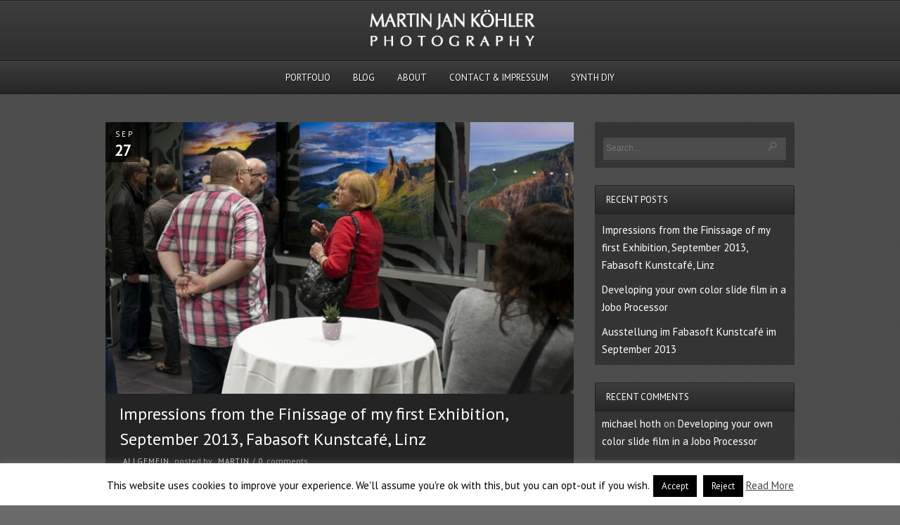

--- FILE ---
content_type: text/html; charset=UTF-8
request_url: http://www.martinjankoehler.com/impressions-finissage-sept-2013/
body_size: 15704
content:
<!DOCTYPE html PUBLIC "-//W3C//DTD XHTML 1.0 Strict//EN" "http://www.w3.org/TR/xhtml1/DTD/xhtml1-strict.dtd">
<html xmlns="http://www.w3.org/1999/xhtml" lang="en-GB">
<head>
	
<meta http-equiv="Content-Type"
	content="text/html; charset=UTF-8" />
<title>
Impressions from the Finissage of my first Exhibition, September 2013, Fabasoft Kunstcafé, Linz - Martin Jan Köhler PhotographyMartin Jan Köhler Photography</title>

<!-- Description meta-->
<meta name="description" content="" />


	<!-- Mobile Devices Viewport Resset-->
	<meta name="viewport" content="width=device-width, initial-scale=0.9, maximum-scale=1">
	<meta name="apple-mobile-web-app-capable" content="yes">


<meta property="og:image" content="https://www.martinjankoehler.com/wp-content/uploads/2013/12/20130927-Finisage-070-800px.jpg"/><meta property="og:title" content="Impressions from the Finissage of my first Exhibition, September 2013, Fabasoft Kunstcafé, Linz"/><meta property="og:url" content="https://www.martinjankoehler.com/impressions-finissage-sept-2013/"/>
<link rel="alternate" type="application/rss+xml" title="Martin Jan Köhler Photography RSS" href="https://www.martinjankoehler.com/feed/" />
<link rel="pingback" href="http://www.martinjankoehler.com/xmlrpc.php" />
<link rel="stylesheet" href="http://www.martinjankoehler.com/wp-content/themes/photolux/css/prettyPhoto.css" type="text/css" media="screen" charset="utf-8" />
<link rel="stylesheet" href="http://www.martinjankoehler.com/wp-content/themes/photolux/css/nivo-slider.css" type="text/css" media="screen" charset="utf-8" />

<!--Google fonts-->
<link href='http://fonts.googleapis.com/css?family=PT+Sans' rel='stylesheet' type='text/css' />
<link href='http://fonts.googleapis.com/css?family=Scada' rel='stylesheet' type='text/css' />
<link href='http://fonts.googleapis.com/css?family=Roboto' rel='stylesheet' type='text/css' />

<link rel="stylesheet" href="http://www.martinjankoehler.com/wp-content/themes/photolux/style.css" type="text/css" media="screen" />
<!-- Custom Theme CSS -->
<style type="text/css">#logo-container a img{max-width:450px;}h1,h2,h3,h4,h5,h6,.accordion-description a,#content-container .wp-pagenavi,#portfolio-categories ul li.selected,.table-title td,.table-description strong,table th,.tabs a{font-family:"PT Sans", "PT Sans Narrow", "Arial Narrow", Verdana, Geneva, sans-serif;}body, .content-box .post-info{font-family: "PT Sans", "PT Sans Narrow", "Arial Narrow", Verdana, Geneva, sans-serif;}body.home #slider-navigation-container {
   display: none;
   visibility: hidden;
}
</style><link rel="shortcut icon" type="image/x-icon" href="" />

<link rel="stylesheet" href="http://www.martinjankoehler.com/wp-content/themes/photolux/css/responsive.css" type="text/css" media="screen" charset="utf-8" />
<meta name='robots' content='index, follow, max-image-preview:large, max-snippet:-1, max-video-preview:-1' />

	<!-- This site is optimized with the Yoast SEO plugin v26.8 - https://yoast.com/product/yoast-seo-wordpress/ -->
	<link rel="canonical" href="https://www.martinjankoehler.com/impressions-finissage-sept-2013/" />
	<meta property="og:locale" content="en_GB" />
	<meta property="og:type" content="article" />
	<meta property="og:title" content="Impressions from the Finissage of my first Exhibition, September 2013, Fabasoft Kunstcafé, Linz - Martin Jan Köhler Photography" />
	<meta property="og:description" content="In my first exhibition in September 2013, I&#8217;ve presented 12 of my personal Portfolio favorites in the wonderful ambiance of the Fabasoft Kunstcafé in Linz. Thanks to the press coverage, all of the dates were well visited and I had the chance to talk to many unexpected guests and give them a tour through the exhibition. The Finissage at [&hellip;]" />
	<meta property="og:url" content="https://www.martinjankoehler.com/impressions-finissage-sept-2013/" />
	<meta property="og:site_name" content="Martin Jan Köhler Photography" />
	<meta property="article:published_time" content="2013-09-27T15:07:59+00:00" />
	<meta property="article:modified_time" content="2013-12-29T15:10:40+00:00" />
	<meta property="og:image" content="https://www.martinjankoehler.com/wp-content/uploads/2013/12/20130927-Finisage-070-800px.jpg" />
	<meta property="og:image:width" content="800" />
	<meta property="og:image:height" content="618" />
	<meta property="og:image:type" content="image/jpeg" />
	<meta name="author" content="martin" />
	<meta name="twitter:label1" content="Written by" />
	<meta name="twitter:data1" content="martin" />
	<meta name="twitter:label2" content="Estimated reading time" />
	<meta name="twitter:data2" content="1 minute" />
	<script type="application/ld+json" class="yoast-schema-graph">{"@context":"https://schema.org","@graph":[{"@type":"Article","@id":"https://www.martinjankoehler.com/impressions-finissage-sept-2013/#article","isPartOf":{"@id":"https://www.martinjankoehler.com/impressions-finissage-sept-2013/"},"author":{"name":"martin","@id":"https://www.martinjankoehler.com/#/schema/person/74b7533718d37b18cd155224f2fe925a"},"headline":"Impressions from the Finissage of my first Exhibition, September 2013, Fabasoft Kunstcafé, Linz","datePublished":"2013-09-27T15:07:59+00:00","dateModified":"2013-12-29T15:10:40+00:00","mainEntityOfPage":{"@id":"https://www.martinjankoehler.com/impressions-finissage-sept-2013/"},"wordCount":193,"commentCount":0,"image":{"@id":"https://www.martinjankoehler.com/impressions-finissage-sept-2013/#primaryimage"},"thumbnailUrl":"https://www.martinjankoehler.com/wp-content/uploads/2013/12/20130927-Finisage-070-800px.jpg","articleSection":["Allgemein"],"inLanguage":"en-GB","potentialAction":[{"@type":"CommentAction","name":"Comment","target":["https://www.martinjankoehler.com/impressions-finissage-sept-2013/#respond"]}]},{"@type":"WebPage","@id":"https://www.martinjankoehler.com/impressions-finissage-sept-2013/","url":"https://www.martinjankoehler.com/impressions-finissage-sept-2013/","name":"Impressions from the Finissage of my first Exhibition, September 2013, Fabasoft Kunstcafé, Linz - Martin Jan Köhler Photography","isPartOf":{"@id":"https://www.martinjankoehler.com/#website"},"primaryImageOfPage":{"@id":"https://www.martinjankoehler.com/impressions-finissage-sept-2013/#primaryimage"},"image":{"@id":"https://www.martinjankoehler.com/impressions-finissage-sept-2013/#primaryimage"},"thumbnailUrl":"https://www.martinjankoehler.com/wp-content/uploads/2013/12/20130927-Finisage-070-800px.jpg","datePublished":"2013-09-27T15:07:59+00:00","dateModified":"2013-12-29T15:10:40+00:00","author":{"@id":"https://www.martinjankoehler.com/#/schema/person/74b7533718d37b18cd155224f2fe925a"},"breadcrumb":{"@id":"https://www.martinjankoehler.com/impressions-finissage-sept-2013/#breadcrumb"},"inLanguage":"en-GB","potentialAction":[{"@type":"ReadAction","target":["https://www.martinjankoehler.com/impressions-finissage-sept-2013/"]}]},{"@type":"ImageObject","inLanguage":"en-GB","@id":"https://www.martinjankoehler.com/impressions-finissage-sept-2013/#primaryimage","url":"https://www.martinjankoehler.com/wp-content/uploads/2013/12/20130927-Finisage-070-800px.jpg","contentUrl":"https://www.martinjankoehler.com/wp-content/uploads/2013/12/20130927-Finisage-070-800px.jpg","width":800,"height":618,"caption":"Walking visitors through the exhibition"},{"@type":"BreadcrumbList","@id":"https://www.martinjankoehler.com/impressions-finissage-sept-2013/#breadcrumb","itemListElement":[{"@type":"ListItem","position":1,"name":"Home","item":"https://www.martinjankoehler.com/"},{"@type":"ListItem","position":2,"name":"Blog","item":"https://www.martinjankoehler.com/blog/"},{"@type":"ListItem","position":3,"name":"Impressions from the Finissage of my first Exhibition, September 2013, Fabasoft Kunstcafé, Linz"}]},{"@type":"WebSite","@id":"https://www.martinjankoehler.com/#website","url":"https://www.martinjankoehler.com/","name":"Martin Jan Köhler Photography","description":"","potentialAction":[{"@type":"SearchAction","target":{"@type":"EntryPoint","urlTemplate":"https://www.martinjankoehler.com/?s={search_term_string}"},"query-input":{"@type":"PropertyValueSpecification","valueRequired":true,"valueName":"search_term_string"}}],"inLanguage":"en-GB"},{"@type":"Person","@id":"https://www.martinjankoehler.com/#/schema/person/74b7533718d37b18cd155224f2fe925a","name":"martin","image":{"@type":"ImageObject","inLanguage":"en-GB","@id":"https://www.martinjankoehler.com/#/schema/person/image/","url":"https://secure.gravatar.com/avatar/d5558695edab5388cbc37436808afe2dde8d47bb384376ce7ae6ae7e9f96e8fd?s=96&d=mm&r=g","contentUrl":"https://secure.gravatar.com/avatar/d5558695edab5388cbc37436808afe2dde8d47bb384376ce7ae6ae7e9f96e8fd?s=96&d=mm&r=g","caption":"martin"},"url":"https://www.martinjankoehler.com/author/martin/"}]}</script>
	<!-- / Yoast SEO plugin. -->


<link rel='dns-prefetch' href='//www.martinjankoehler.com' />
<link rel="alternate" type="application/rss+xml" title="Martin Jan Köhler Photography &raquo; Feed" href="https://www.martinjankoehler.com/feed/" />
<link rel="alternate" type="application/rss+xml" title="Martin Jan Köhler Photography &raquo; Comments Feed" href="https://www.martinjankoehler.com/comments/feed/" />
<link rel="alternate" type="application/rss+xml" title="Martin Jan Köhler Photography &raquo; Impressions from the Finissage of my first Exhibition, September 2013, Fabasoft Kunstcafé, Linz Comments Feed" href="https://www.martinjankoehler.com/impressions-finissage-sept-2013/feed/" />
<link rel="alternate" title="oEmbed (JSON)" type="application/json+oembed" href="https://www.martinjankoehler.com/wp-json/oembed/1.0/embed?url=https%3A%2F%2Fwww.martinjankoehler.com%2Fimpressions-finissage-sept-2013%2F" />
<link rel="alternate" title="oEmbed (XML)" type="text/xml+oembed" href="https://www.martinjankoehler.com/wp-json/oembed/1.0/embed?url=https%3A%2F%2Fwww.martinjankoehler.com%2Fimpressions-finissage-sept-2013%2F&#038;format=xml" />
<style id='wp-img-auto-sizes-contain-inline-css' type='text/css'>
img:is([sizes=auto i],[sizes^="auto," i]){contain-intrinsic-size:3000px 1500px}
/*# sourceURL=wp-img-auto-sizes-contain-inline-css */
</style>
<style id='wp-emoji-styles-inline-css' type='text/css'>

	img.wp-smiley, img.emoji {
		display: inline !important;
		border: none !important;
		box-shadow: none !important;
		height: 1em !important;
		width: 1em !important;
		margin: 0 0.07em !important;
		vertical-align: -0.1em !important;
		background: none !important;
		padding: 0 !important;
	}
/*# sourceURL=wp-emoji-styles-inline-css */
</style>
<style id='wp-block-library-inline-css' type='text/css'>
:root{--wp-block-synced-color:#7a00df;--wp-block-synced-color--rgb:122,0,223;--wp-bound-block-color:var(--wp-block-synced-color);--wp-editor-canvas-background:#ddd;--wp-admin-theme-color:#007cba;--wp-admin-theme-color--rgb:0,124,186;--wp-admin-theme-color-darker-10:#006ba1;--wp-admin-theme-color-darker-10--rgb:0,107,160.5;--wp-admin-theme-color-darker-20:#005a87;--wp-admin-theme-color-darker-20--rgb:0,90,135;--wp-admin-border-width-focus:2px}@media (min-resolution:192dpi){:root{--wp-admin-border-width-focus:1.5px}}.wp-element-button{cursor:pointer}:root .has-very-light-gray-background-color{background-color:#eee}:root .has-very-dark-gray-background-color{background-color:#313131}:root .has-very-light-gray-color{color:#eee}:root .has-very-dark-gray-color{color:#313131}:root .has-vivid-green-cyan-to-vivid-cyan-blue-gradient-background{background:linear-gradient(135deg,#00d084,#0693e3)}:root .has-purple-crush-gradient-background{background:linear-gradient(135deg,#34e2e4,#4721fb 50%,#ab1dfe)}:root .has-hazy-dawn-gradient-background{background:linear-gradient(135deg,#faaca8,#dad0ec)}:root .has-subdued-olive-gradient-background{background:linear-gradient(135deg,#fafae1,#67a671)}:root .has-atomic-cream-gradient-background{background:linear-gradient(135deg,#fdd79a,#004a59)}:root .has-nightshade-gradient-background{background:linear-gradient(135deg,#330968,#31cdcf)}:root .has-midnight-gradient-background{background:linear-gradient(135deg,#020381,#2874fc)}:root{--wp--preset--font-size--normal:16px;--wp--preset--font-size--huge:42px}.has-regular-font-size{font-size:1em}.has-larger-font-size{font-size:2.625em}.has-normal-font-size{font-size:var(--wp--preset--font-size--normal)}.has-huge-font-size{font-size:var(--wp--preset--font-size--huge)}.has-text-align-center{text-align:center}.has-text-align-left{text-align:left}.has-text-align-right{text-align:right}.has-fit-text{white-space:nowrap!important}#end-resizable-editor-section{display:none}.aligncenter{clear:both}.items-justified-left{justify-content:flex-start}.items-justified-center{justify-content:center}.items-justified-right{justify-content:flex-end}.items-justified-space-between{justify-content:space-between}.screen-reader-text{border:0;clip-path:inset(50%);height:1px;margin:-1px;overflow:hidden;padding:0;position:absolute;width:1px;word-wrap:normal!important}.screen-reader-text:focus{background-color:#ddd;clip-path:none;color:#444;display:block;font-size:1em;height:auto;left:5px;line-height:normal;padding:15px 23px 14px;text-decoration:none;top:5px;width:auto;z-index:100000}html :where(.has-border-color){border-style:solid}html :where([style*=border-top-color]){border-top-style:solid}html :where([style*=border-right-color]){border-right-style:solid}html :where([style*=border-bottom-color]){border-bottom-style:solid}html :where([style*=border-left-color]){border-left-style:solid}html :where([style*=border-width]){border-style:solid}html :where([style*=border-top-width]){border-top-style:solid}html :where([style*=border-right-width]){border-right-style:solid}html :where([style*=border-bottom-width]){border-bottom-style:solid}html :where([style*=border-left-width]){border-left-style:solid}html :where(img[class*=wp-image-]){height:auto;max-width:100%}:where(figure){margin:0 0 1em}html :where(.is-position-sticky){--wp-admin--admin-bar--position-offset:var(--wp-admin--admin-bar--height,0px)}@media screen and (max-width:600px){html :where(.is-position-sticky){--wp-admin--admin-bar--position-offset:0px}}

/*# sourceURL=wp-block-library-inline-css */
</style><style id='global-styles-inline-css' type='text/css'>
:root{--wp--preset--aspect-ratio--square: 1;--wp--preset--aspect-ratio--4-3: 4/3;--wp--preset--aspect-ratio--3-4: 3/4;--wp--preset--aspect-ratio--3-2: 3/2;--wp--preset--aspect-ratio--2-3: 2/3;--wp--preset--aspect-ratio--16-9: 16/9;--wp--preset--aspect-ratio--9-16: 9/16;--wp--preset--color--black: #000000;--wp--preset--color--cyan-bluish-gray: #abb8c3;--wp--preset--color--white: #ffffff;--wp--preset--color--pale-pink: #f78da7;--wp--preset--color--vivid-red: #cf2e2e;--wp--preset--color--luminous-vivid-orange: #ff6900;--wp--preset--color--luminous-vivid-amber: #fcb900;--wp--preset--color--light-green-cyan: #7bdcb5;--wp--preset--color--vivid-green-cyan: #00d084;--wp--preset--color--pale-cyan-blue: #8ed1fc;--wp--preset--color--vivid-cyan-blue: #0693e3;--wp--preset--color--vivid-purple: #9b51e0;--wp--preset--gradient--vivid-cyan-blue-to-vivid-purple: linear-gradient(135deg,rgb(6,147,227) 0%,rgb(155,81,224) 100%);--wp--preset--gradient--light-green-cyan-to-vivid-green-cyan: linear-gradient(135deg,rgb(122,220,180) 0%,rgb(0,208,130) 100%);--wp--preset--gradient--luminous-vivid-amber-to-luminous-vivid-orange: linear-gradient(135deg,rgb(252,185,0) 0%,rgb(255,105,0) 100%);--wp--preset--gradient--luminous-vivid-orange-to-vivid-red: linear-gradient(135deg,rgb(255,105,0) 0%,rgb(207,46,46) 100%);--wp--preset--gradient--very-light-gray-to-cyan-bluish-gray: linear-gradient(135deg,rgb(238,238,238) 0%,rgb(169,184,195) 100%);--wp--preset--gradient--cool-to-warm-spectrum: linear-gradient(135deg,rgb(74,234,220) 0%,rgb(151,120,209) 20%,rgb(207,42,186) 40%,rgb(238,44,130) 60%,rgb(251,105,98) 80%,rgb(254,248,76) 100%);--wp--preset--gradient--blush-light-purple: linear-gradient(135deg,rgb(255,206,236) 0%,rgb(152,150,240) 100%);--wp--preset--gradient--blush-bordeaux: linear-gradient(135deg,rgb(254,205,165) 0%,rgb(254,45,45) 50%,rgb(107,0,62) 100%);--wp--preset--gradient--luminous-dusk: linear-gradient(135deg,rgb(255,203,112) 0%,rgb(199,81,192) 50%,rgb(65,88,208) 100%);--wp--preset--gradient--pale-ocean: linear-gradient(135deg,rgb(255,245,203) 0%,rgb(182,227,212) 50%,rgb(51,167,181) 100%);--wp--preset--gradient--electric-grass: linear-gradient(135deg,rgb(202,248,128) 0%,rgb(113,206,126) 100%);--wp--preset--gradient--midnight: linear-gradient(135deg,rgb(2,3,129) 0%,rgb(40,116,252) 100%);--wp--preset--font-size--small: 13px;--wp--preset--font-size--medium: 20px;--wp--preset--font-size--large: 36px;--wp--preset--font-size--x-large: 42px;--wp--preset--spacing--20: 0.44rem;--wp--preset--spacing--30: 0.67rem;--wp--preset--spacing--40: 1rem;--wp--preset--spacing--50: 1.5rem;--wp--preset--spacing--60: 2.25rem;--wp--preset--spacing--70: 3.38rem;--wp--preset--spacing--80: 5.06rem;--wp--preset--shadow--natural: 6px 6px 9px rgba(0, 0, 0, 0.2);--wp--preset--shadow--deep: 12px 12px 50px rgba(0, 0, 0, 0.4);--wp--preset--shadow--sharp: 6px 6px 0px rgba(0, 0, 0, 0.2);--wp--preset--shadow--outlined: 6px 6px 0px -3px rgb(255, 255, 255), 6px 6px rgb(0, 0, 0);--wp--preset--shadow--crisp: 6px 6px 0px rgb(0, 0, 0);}:where(.is-layout-flex){gap: 0.5em;}:where(.is-layout-grid){gap: 0.5em;}body .is-layout-flex{display: flex;}.is-layout-flex{flex-wrap: wrap;align-items: center;}.is-layout-flex > :is(*, div){margin: 0;}body .is-layout-grid{display: grid;}.is-layout-grid > :is(*, div){margin: 0;}:where(.wp-block-columns.is-layout-flex){gap: 2em;}:where(.wp-block-columns.is-layout-grid){gap: 2em;}:where(.wp-block-post-template.is-layout-flex){gap: 1.25em;}:where(.wp-block-post-template.is-layout-grid){gap: 1.25em;}.has-black-color{color: var(--wp--preset--color--black) !important;}.has-cyan-bluish-gray-color{color: var(--wp--preset--color--cyan-bluish-gray) !important;}.has-white-color{color: var(--wp--preset--color--white) !important;}.has-pale-pink-color{color: var(--wp--preset--color--pale-pink) !important;}.has-vivid-red-color{color: var(--wp--preset--color--vivid-red) !important;}.has-luminous-vivid-orange-color{color: var(--wp--preset--color--luminous-vivid-orange) !important;}.has-luminous-vivid-amber-color{color: var(--wp--preset--color--luminous-vivid-amber) !important;}.has-light-green-cyan-color{color: var(--wp--preset--color--light-green-cyan) !important;}.has-vivid-green-cyan-color{color: var(--wp--preset--color--vivid-green-cyan) !important;}.has-pale-cyan-blue-color{color: var(--wp--preset--color--pale-cyan-blue) !important;}.has-vivid-cyan-blue-color{color: var(--wp--preset--color--vivid-cyan-blue) !important;}.has-vivid-purple-color{color: var(--wp--preset--color--vivid-purple) !important;}.has-black-background-color{background-color: var(--wp--preset--color--black) !important;}.has-cyan-bluish-gray-background-color{background-color: var(--wp--preset--color--cyan-bluish-gray) !important;}.has-white-background-color{background-color: var(--wp--preset--color--white) !important;}.has-pale-pink-background-color{background-color: var(--wp--preset--color--pale-pink) !important;}.has-vivid-red-background-color{background-color: var(--wp--preset--color--vivid-red) !important;}.has-luminous-vivid-orange-background-color{background-color: var(--wp--preset--color--luminous-vivid-orange) !important;}.has-luminous-vivid-amber-background-color{background-color: var(--wp--preset--color--luminous-vivid-amber) !important;}.has-light-green-cyan-background-color{background-color: var(--wp--preset--color--light-green-cyan) !important;}.has-vivid-green-cyan-background-color{background-color: var(--wp--preset--color--vivid-green-cyan) !important;}.has-pale-cyan-blue-background-color{background-color: var(--wp--preset--color--pale-cyan-blue) !important;}.has-vivid-cyan-blue-background-color{background-color: var(--wp--preset--color--vivid-cyan-blue) !important;}.has-vivid-purple-background-color{background-color: var(--wp--preset--color--vivid-purple) !important;}.has-black-border-color{border-color: var(--wp--preset--color--black) !important;}.has-cyan-bluish-gray-border-color{border-color: var(--wp--preset--color--cyan-bluish-gray) !important;}.has-white-border-color{border-color: var(--wp--preset--color--white) !important;}.has-pale-pink-border-color{border-color: var(--wp--preset--color--pale-pink) !important;}.has-vivid-red-border-color{border-color: var(--wp--preset--color--vivid-red) !important;}.has-luminous-vivid-orange-border-color{border-color: var(--wp--preset--color--luminous-vivid-orange) !important;}.has-luminous-vivid-amber-border-color{border-color: var(--wp--preset--color--luminous-vivid-amber) !important;}.has-light-green-cyan-border-color{border-color: var(--wp--preset--color--light-green-cyan) !important;}.has-vivid-green-cyan-border-color{border-color: var(--wp--preset--color--vivid-green-cyan) !important;}.has-pale-cyan-blue-border-color{border-color: var(--wp--preset--color--pale-cyan-blue) !important;}.has-vivid-cyan-blue-border-color{border-color: var(--wp--preset--color--vivid-cyan-blue) !important;}.has-vivid-purple-border-color{border-color: var(--wp--preset--color--vivid-purple) !important;}.has-vivid-cyan-blue-to-vivid-purple-gradient-background{background: var(--wp--preset--gradient--vivid-cyan-blue-to-vivid-purple) !important;}.has-light-green-cyan-to-vivid-green-cyan-gradient-background{background: var(--wp--preset--gradient--light-green-cyan-to-vivid-green-cyan) !important;}.has-luminous-vivid-amber-to-luminous-vivid-orange-gradient-background{background: var(--wp--preset--gradient--luminous-vivid-amber-to-luminous-vivid-orange) !important;}.has-luminous-vivid-orange-to-vivid-red-gradient-background{background: var(--wp--preset--gradient--luminous-vivid-orange-to-vivid-red) !important;}.has-very-light-gray-to-cyan-bluish-gray-gradient-background{background: var(--wp--preset--gradient--very-light-gray-to-cyan-bluish-gray) !important;}.has-cool-to-warm-spectrum-gradient-background{background: var(--wp--preset--gradient--cool-to-warm-spectrum) !important;}.has-blush-light-purple-gradient-background{background: var(--wp--preset--gradient--blush-light-purple) !important;}.has-blush-bordeaux-gradient-background{background: var(--wp--preset--gradient--blush-bordeaux) !important;}.has-luminous-dusk-gradient-background{background: var(--wp--preset--gradient--luminous-dusk) !important;}.has-pale-ocean-gradient-background{background: var(--wp--preset--gradient--pale-ocean) !important;}.has-electric-grass-gradient-background{background: var(--wp--preset--gradient--electric-grass) !important;}.has-midnight-gradient-background{background: var(--wp--preset--gradient--midnight) !important;}.has-small-font-size{font-size: var(--wp--preset--font-size--small) !important;}.has-medium-font-size{font-size: var(--wp--preset--font-size--medium) !important;}.has-large-font-size{font-size: var(--wp--preset--font-size--large) !important;}.has-x-large-font-size{font-size: var(--wp--preset--font-size--x-large) !important;}
/*# sourceURL=global-styles-inline-css */
</style>

<style id='classic-theme-styles-inline-css' type='text/css'>
/*! This file is auto-generated */
.wp-block-button__link{color:#fff;background-color:#32373c;border-radius:9999px;box-shadow:none;text-decoration:none;padding:calc(.667em + 2px) calc(1.333em + 2px);font-size:1.125em}.wp-block-file__button{background:#32373c;color:#fff;text-decoration:none}
/*# sourceURL=/wp-includes/css/classic-themes.min.css */
</style>
<link rel='stylesheet' id='cookie-law-info-css' href='http://www.martinjankoehler.com/wp-content/plugins/cookie-law-info/legacy/public/css/cookie-law-info-public.css?ver=3.3.9.1' type='text/css' media='all' />
<link rel='stylesheet' id='cookie-law-info-gdpr-css' href='http://www.martinjankoehler.com/wp-content/plugins/cookie-law-info/legacy/public/css/cookie-law-info-gdpr.css?ver=3.3.9.1' type='text/css' media='all' />
<script type="text/javascript" src="http://www.martinjankoehler.com/wp-includes/js/jquery/jquery.min.js?ver=3.7.1" id="jquery-core-js"></script>
<script type="text/javascript" src="http://www.martinjankoehler.com/wp-includes/js/jquery/jquery-migrate.min.js?ver=3.4.1" id="jquery-migrate-js"></script>
<script type="text/javascript" src="http://www.martinjankoehler.com/wp-content/themes/photolux/js/main.js?ver=2.4.1" id="pexeto-main-js"></script>
<script type="text/javascript" id="cookie-law-info-js-extra">
/* <![CDATA[ */
var Cli_Data = {"nn_cookie_ids":[],"cookielist":[],"non_necessary_cookies":[],"ccpaEnabled":"","ccpaRegionBased":"","ccpaBarEnabled":"","strictlyEnabled":["necessary","obligatoire"],"ccpaType":"gdpr","js_blocking":"","custom_integration":"","triggerDomRefresh":"","secure_cookies":""};
var cli_cookiebar_settings = {"animate_speed_hide":"500","animate_speed_show":"500","background":"#fff","border":"#444","border_on":"","button_1_button_colour":"#000","button_1_button_hover":"#000000","button_1_link_colour":"#fff","button_1_as_button":"1","button_1_new_win":"","button_2_button_colour":"#333","button_2_button_hover":"#292929","button_2_link_colour":"#444","button_2_as_button":"","button_2_hidebar":"","button_3_button_colour":"#000","button_3_button_hover":"#000000","button_3_link_colour":"#fff","button_3_as_button":"1","button_3_new_win":"","button_4_button_colour":"#000","button_4_button_hover":"#000000","button_4_link_colour":"#fff","button_4_as_button":"1","button_7_button_colour":"#61a229","button_7_button_hover":"#4e8221","button_7_link_colour":"#fff","button_7_as_button":"1","button_7_new_win":"","font_family":"inherit","header_fix":"","notify_animate_hide":"1","notify_animate_show":"","notify_div_id":"#cookie-law-info-bar","notify_position_horizontal":"right","notify_position_vertical":"bottom","scroll_close":"","scroll_close_reload":"","accept_close_reload":"","reject_close_reload":"","showagain_tab":"","showagain_background":"#fff","showagain_border":"#000","showagain_div_id":"#cookie-law-info-again","showagain_x_position":"100px","text":"#000","show_once_yn":"1","show_once":"10000","logging_on":"","as_popup":"","popup_overlay":"1","bar_heading_text":"","cookie_bar_as":"banner","popup_showagain_position":"bottom-right","widget_position":"left"};
var log_object = {"ajax_url":"https://www.martinjankoehler.com/wp-admin/admin-ajax.php"};
//# sourceURL=cookie-law-info-js-extra
/* ]]> */
</script>
<script type="text/javascript" src="http://www.martinjankoehler.com/wp-content/plugins/cookie-law-info/legacy/public/js/cookie-law-info-public.js?ver=3.3.9.1" id="cookie-law-info-js"></script>
<link rel="https://api.w.org/" href="https://www.martinjankoehler.com/wp-json/" /><link rel="alternate" title="JSON" type="application/json" href="https://www.martinjankoehler.com/wp-json/wp/v2/posts/214" /><link rel="EditURI" type="application/rsd+xml" title="RSD" href="https://www.martinjankoehler.com/xmlrpc.php?rsd" />
<meta name="generator" content="WordPress 6.9" />
<link rel='shortlink' href='https://www.martinjankoehler.com/?p=214' />
<script type="text/javascript">
(function(url){
	if(/(?:Chrome\/26\.0\.1410\.63 Safari\/537\.31|WordfenceTestMonBot)/.test(navigator.userAgent)){ return; }
	var addEvent = function(evt, handler) {
		if (window.addEventListener) {
			document.addEventListener(evt, handler, false);
		} else if (window.attachEvent) {
			document.attachEvent('on' + evt, handler);
		}
	};
	var removeEvent = function(evt, handler) {
		if (window.removeEventListener) {
			document.removeEventListener(evt, handler, false);
		} else if (window.detachEvent) {
			document.detachEvent('on' + evt, handler);
		}
	};
	var evts = 'contextmenu dblclick drag dragend dragenter dragleave dragover dragstart drop keydown keypress keyup mousedown mousemove mouseout mouseover mouseup mousewheel scroll'.split(' ');
	var logHuman = function() {
		if (window.wfLogHumanRan) { return; }
		window.wfLogHumanRan = true;
		var wfscr = document.createElement('script');
		wfscr.type = 'text/javascript';
		wfscr.async = true;
		wfscr.src = url + '&r=' + Math.random();
		(document.getElementsByTagName('head')[0]||document.getElementsByTagName('body')[0]).appendChild(wfscr);
		for (var i = 0; i < evts.length; i++) {
			removeEvent(evts[i], logHuman);
		}
	};
	for (var i = 0; i < evts.length; i++) {
		addEvent(evts[i], logHuman);
	}
})('//www.martinjankoehler.com/?wordfence_lh=1&hid=FF24E600A65C9B23E687B92079140F5A');
</script><style type="text/css">.recentcomments a{display:inline !important;padding:0 !important;margin:0 !important;}</style>

<script type="text/javascript">
pexetoSite.ajaxurl="https://www.martinjankoehler.com/wp-admin/admin-ajax.php";
pexetoSite.enableCufon="off";
pexetoSite.lightboxStyle="dark_rounded";
pexetoSite.desaturateServices=true;
pexetoSite.responsiveLayout = true;
pexetoSite.disableRightClick=true;
pexetoSite.rightClickMessage="";
jQuery(document).ready(function($){
	pexetoSite.initSite();
});
</script>


	
<!-- enables nested comments in WP 2.7 -->

<!--[if lte IE 7]>
<link href="http://www.martinjankoehler.com/wp-content/themes/photolux/css/style_ie7.css" rel="stylesheet" type="text/css" />  
<![endif]-->
<!--[if lte IE 8]>
	<style type="text/css">
		#main-container {
		min-width: 1045px;
	}

	</style>
<![endif]-->


</head>
<body class="wp-singular post-template-default single single-post postid-214 single-format-standard wp-theme-photolux">

<div id="main-container">

<!--HEADER -->
	<div id="header">
		<div id="logo-container">
						<a href="https://www.martinjankoehler.com"><img src="http://www.martinjankoehler.com/wp-content/uploads/2013/07/1374421627Logo-white.png" /></a>
		</div>
		 <div class="mobile-nav">
			<span class="mob-nav-btn">Menu</span>
		</div>
		<div class="clear"></div>
 		<div id="navigation-container">
			<div id="menu-container">
	        	<div id="menu">
				<div class="menu-main-menu-container"><ul id="menu-main-menu" class="menu"><li id="menu-item-12" class="menu-item menu-item-type-post_type menu-item-object-page menu-item-12"><a href="https://www.martinjankoehler.com/portfolios/">Portfolio</a></li>
<li id="menu-item-27" class="menu-item menu-item-type-post_type menu-item-object-page current_page_parent menu-item-27"><a href="https://www.martinjankoehler.com/blog/">Blog</a></li>
<li id="menu-item-10" class="menu-item menu-item-type-post_type menu-item-object-page menu-item-10"><a href="https://www.martinjankoehler.com/about/">About</a></li>
<li id="menu-item-11" class="menu-item menu-item-type-post_type menu-item-object-page menu-item-11"><a href="https://www.martinjankoehler.com/contact/">Contact &#038; Impressum</a></li>
<li id="menu-item-358" class="menu-item menu-item-type-post_type menu-item-object-page menu-item-has-children menu-item-358"><a href="https://www.martinjankoehler.com/synthesizers/">Synth DIY</a>
<ul class="sub-menu">
	<li id="menu-item-363" class="menu-item menu-item-type-post_type menu-item-object-page menu-item-363"><a href="https://www.martinjankoehler.com/synthesizers/synth-macro-oscillator-in-5u/">Macro Oscillator in 5U</a></li>
	<li id="menu-item-581" class="menu-item menu-item-type-post_type menu-item-object-page menu-item-581"><a href="https://www.martinjankoehler.com/synthesizers/tidal-modulator-in-5u/">Tidal Modulator in 5U</a></li>
	<li id="menu-item-580" class="menu-item menu-item-type-post_type menu-item-object-page menu-item-580"><a href="https://www.martinjankoehler.com/synthesizers/polyphonic-resonator-in-5u/">Polyphonic Resonator in 5U</a></li>
</ul>
</li>
</ul></div>				</div>
	        </div>
	        <div class="clear"></div>     
    	</div> 
	    <div class="clear"></div>       
	    <div id="navigation-line"></div>
	</div> <!-- end #header -->

<div id="content-container" class="layout-right">
<div id="content"><div id="post-214" class="post-214 post type-post status-publish format-standard has-post-thumbnail hentry category-allgemein">

<div class="post-content">

<div class="blog-post-img">
<img width="670" height="390" src="https://www.martinjankoehler.com/wp-content/uploads/2013/12/20130927-Finisage-070-800px-670x390.jpg" class="attachment-post_box_img size-post_box_img wp-post-image" alt="" decoding="async" fetchpriority="high" /></div>
<div class="post-date"><span>Sep</span><h4>27</h4>
<span class="year">2013</span>
</div>

<div class="post-title-wrapper">
<h2 class="post-title">
Impressions from the Finissage of my first Exhibition, September 2013, Fabasoft Kunstcafé, Linz</h2>
<div class="post-info">
	<span class="no-caps">  </span><a href="https://www.martinjankoehler.com/category/allgemein/" rel="category tag">Allgemein</a>	 <span class="no-caps">&nbsp;Posted by  </span><a href="https://www.martinjankoehler.com/author/martin/" title="Posts by martin" rel="author">martin</a>  <span class="comments">
 / 
 <a href="https://www.martinjankoehler.com/impressions-finissage-sept-2013/#comments">
 0 </a><span class="no-caps">comments</span>
 </span>
 </div>
<div class="clear"></div>
</div> <div class="post-content-content">

<p>In my first exhibition in September 2013, I&#8217;ve presented 12 of my personal Portfolio favorites in the wonderful ambiance of the <a title="Fabasoft Kunstcafé" href="http://www.fabasoftkunstcafe.com">Fabasoft Kunstcafé</a> in Linz.</p>
<p>Thanks to the press coverage, all of the dates were well visited and I had the chance to talk to many unexpected guests and give them a tour through the exhibition.</p>
<p>The Finissage at the end of the Exhibition was a very nice evening.<br />
After welcoming all the guests and giving them time to walk through the exhibition, we enjoyed a delicious buffet.<br />
<span style="line-height: 1.5em;">Later, things having calmed down, I gave a talk about the locations and a little making-of, in order to provide a quick glimpse into large format landscape photography.<br />
</span><span style="line-height: 1.5em;">After the talk, people had the chance to play with my Arca Swiss F-metric 4&#215;5&#8243; camera, which I brought with me.</span></p>
<p>To all visitors, thanks for coming!<br />
Many thanks to the <a title="Fabasoft Team" href="http://www.fabasoftkunstcafe.com">Fabasoft Team</a> who made this possible, especially Helmut Fallmann and Christian Molnhuber.<br />
My thanks also go to Sigrid Reisinger, <a title="Georg Brunmayr" href="http://durchmeinelinse.blogspot.co.at/2013/10/finissage-martin-jan-kohler-photography.html">Georg Brunmayr</a> and Gerhard Haas for the photographical coverage of the event.</p>

		<style type="text/css">
			#gallery-1 {
				margin: auto;
			}
			#gallery-1 .gallery-item {
				float: left;
				margin-top: 10px;
				text-align: center;
				width: 33%;
			}
			#gallery-1 img {
				border: 2px solid #cfcfcf;
			}
			#gallery-1 .gallery-caption {
				margin-left: 0;
			}
			/* see gallery_shortcode() in wp-includes/media.php */
		</style>
		<div id='gallery-1' class='gallery galleryid-214 gallery-columns-3 gallery-size-thumbnail'><dl class='gallery-item'>
			<dt class='gallery-icon landscape'>
				<a title="20130927-Finisage-070-800px" href='https://www.martinjankoehler.com/wp-content/uploads/2013/12/20130927-Finisage-070-800px.jpg'><img decoding="async" width="150" height="150" src="https://www.martinjankoehler.com/wp-content/uploads/2013/12/20130927-Finisage-070-800px-150x150.jpg" class="attachment-thumbnail size-thumbnail" alt="" aria-describedby="gallery-1-219" /></a>
			</dt>
				<dd class='wp-caption-text gallery-caption' id='gallery-1-219'>
				Walking visitors through the exhibition
				</dd></dl><dl class='gallery-item'>
			<dt class='gallery-icon landscape'>
				<a title="20130927-Finisage-001-800px" href='https://www.martinjankoehler.com/wp-content/uploads/2013/12/20130927-Finisage-001-800px.jpg'><img decoding="async" width="150" height="150" src="https://www.martinjankoehler.com/wp-content/uploads/2013/12/20130927-Finisage-001-800px-150x150.jpg" class="attachment-thumbnail size-thumbnail" alt="" aria-describedby="gallery-1-216" /></a>
			</dt>
				<dd class='wp-caption-text gallery-caption' id='gallery-1-216'>
				Walking visitors through the exhibition
				</dd></dl><dl class='gallery-item'>
			<dt class='gallery-icon landscape'>
				<a title="DSC_0116-800px" href='https://www.martinjankoehler.com/wp-content/uploads/2013/12/DSC_0116-800px.jpg'><img loading="lazy" decoding="async" width="150" height="150" src="https://www.martinjankoehler.com/wp-content/uploads/2013/12/DSC_0116-800px-150x150.jpg" class="attachment-thumbnail size-thumbnail" alt="" aria-describedby="gallery-1-220" /></a>
			</dt>
				<dd class='wp-caption-text gallery-caption' id='gallery-1-220'>
				Walking visitors through the exhibition
				</dd></dl><br style="clear: both" /><dl class='gallery-item'>
			<dt class='gallery-icon portrait'>
				<a title="20130927-Finisage-007-800px" href='https://www.martinjankoehler.com/wp-content/uploads/2013/12/20130927-Finisage-007-800px.jpg'><img loading="lazy" decoding="async" width="150" height="150" src="https://www.martinjankoehler.com/wp-content/uploads/2013/12/20130927-Finisage-007-800px-150x150.jpg" class="attachment-thumbnail size-thumbnail" alt="" aria-describedby="gallery-1-217" /></a>
			</dt>
				<dd class='wp-caption-text gallery-caption' id='gallery-1-217'>
				Delicious Buffet
				</dd></dl><dl class='gallery-item'>
			<dt class='gallery-icon landscape'>
				<a title="_DSF7285-800px" href='https://www.martinjankoehler.com/wp-content/uploads/2013/12/DSF7285-800px.jpg'><img loading="lazy" decoding="async" width="150" height="150" src="https://www.martinjankoehler.com/wp-content/uploads/2013/12/DSF7285-800px-150x150.jpg" class="attachment-thumbnail size-thumbnail" alt="" aria-describedby="gallery-1-221" /></a>
			</dt>
				<dd class='wp-caption-text gallery-caption' id='gallery-1-221'>
				&#8220;Making-of&#8221; Talk
				</dd></dl><dl class='gallery-item'>
			<dt class='gallery-icon landscape'>
				<a title="_DSF7317-800px" href='https://www.martinjankoehler.com/wp-content/uploads/2013/12/DSF7317-800px.jpg'><img loading="lazy" decoding="async" width="150" height="150" src="https://www.martinjankoehler.com/wp-content/uploads/2013/12/DSF7317-800px-150x150.jpg" class="attachment-thumbnail size-thumbnail" alt="" aria-describedby="gallery-1-222" /></a>
			</dt>
				<dd class='wp-caption-text gallery-caption' id='gallery-1-222'>
				Playing with the view camera
				</dd></dl><br style="clear: both" /><dl class='gallery-item'>
			<dt class='gallery-icon portrait'>
				<a title="_DSF7320-800px" href='https://www.martinjankoehler.com/wp-content/uploads/2013/12/DSF7320-800px.jpg'><img loading="lazy" decoding="async" width="150" height="150" src="https://www.martinjankoehler.com/wp-content/uploads/2013/12/DSF7320-800px-150x150.jpg" class="attachment-thumbnail size-thumbnail" alt="" aria-describedby="gallery-1-215" /></a>
			</dt>
				<dd class='wp-caption-text gallery-caption' id='gallery-1-215'>
				The slide film experience 🙂
				</dd></dl>
			<br style='clear: both' />
		</div>

	<div class="clear"></div>
	 
 	<div class="clear"></div>
</div>
</div>
</div>
<div id="comments">
<div id="comment-content-container">
  	<div id="respond" class="comment-respond">
		<h3 id="reply-title" class="comment-reply-title">Leave a comment <small><a rel="nofollow" id="cancel-comment-reply-link" href="/impressions-finissage-sept-2013/#respond" style="display:none;">Cancel Reply</a></small></h3><form action="http://www.martinjankoehler.com/wp-comments-post.php" method="post" id="commentform" class="comment-form"><div class="double-line"></div><p class="comment-form-comment"><label for="comment">Your comment <span class="required">*</span></label> <textarea autocomplete="new-password"  id="a3dcbc51e3"  name="a3dcbc51e3"   cols="45" rows="8" maxlength="65525" required="required"></textarea><textarea id="comment" aria-label="hp-comment" aria-hidden="true" name="comment" autocomplete="new-password" style="padding:0 !important;clip:rect(1px, 1px, 1px, 1px) !important;position:absolute !important;white-space:nowrap !important;height:1px !important;width:1px !important;overflow:hidden !important;" tabindex="-1"></textarea><script data-noptimize>document.getElementById("comment").setAttribute( "id", "aaa6cb212680c2106f592b5dff512b57" );document.getElementById("a3dcbc51e3").setAttribute( "id", "comment" );</script></p><p class="comment-form-author"><label for="author">Name <span class="required">*</span></label> <input id="author" name="author" type="text" value="" size="30" maxlength="245" autocomplete="name" required="required" /></p>
<p class="comment-form-email"><label for="email">Email(will not be published) <span class="required">*</span></label> <input id="email" name="email" type="text" value="" size="30" maxlength="100" autocomplete="email" required="required" /></p>
<p class="comment-form-url"><label for="url">Website</label> <input id="url" name="url" type="text" value="" size="30" maxlength="200" autocomplete="url" /></p>
<p class="form-submit"><input name="submit" type="submit" id="submit" class="submit" value="Submit Comment" /> <input type='hidden' name='comment_post_ID' value='214' id='comment_post_ID' />
<input type='hidden' name='comment_parent' id='comment_parent' value='0' />
</p></form>	</div><!-- #respond -->
	</div>
</div>
</div> <!-- end main content holder (#content/#full-width) -->
	<div id="sidebar">
		<div class="sidebar-box widget_search" id="search-2"><div class="search-wrapper">
  <form role="search" method="get" class="searchform" action="https://www.martinjankoehler.com" >
    <input type="text" name="s" class="search-input"  placeholder="Search..." />
<input type="submit" value="" class="search-button"/>
  </form>
</div>
</div>
		<div class="sidebar-box widget_recent_entries" id="recent-posts-2">
		<h4>Recent Posts</h4><div class="double-line"></div>
		<ul>
											<li>
					<a href="https://www.martinjankoehler.com/impressions-finissage-sept-2013/" aria-current="page">Impressions from the Finissage of my first Exhibition, September 2013, Fabasoft Kunstcafé, Linz</a>
									</li>
											<li>
					<a href="https://www.martinjankoehler.com/developing-color-slide-film-jobo-processor/">Developing your own color slide film in a Jobo Processor</a>
									</li>
											<li>
					<a href="https://www.martinjankoehler.com/ausstellung-im-september-2013/">Ausstellung im Fabasoft Kunstcafé im September 2013</a>
									</li>
					</ul>

		</div><div class="sidebar-box widget_recent_comments" id="recent-comments-2"><h4>Recent Comments</h4><div class="double-line"></div><ul id="recentcomments"><li class="recentcomments"><span class="comment-author-link"><a href="http://www.michaelhoth.com" class="url" rel="ugc external nofollow">michael hoth</a></span> on <a href="https://www.martinjankoehler.com/developing-color-slide-film-jobo-processor/#comment-285">Developing your own color slide film in a Jobo Processor</a></li></ul></div><div class="sidebar-box widget_archive" id="archives-2"><h4>Archives</h4><div class="double-line"></div>
			<ul>
					<li><a href='https://www.martinjankoehler.com/2013/09/'>September 2013</a></li>
	<li><a href='https://www.martinjankoehler.com/2013/08/'>August 2013</a></li>
			</ul>

			</div><div class="sidebar-box widget_categories" id="categories-2"><h4>Categories</h4><div class="double-line"></div>
			<ul>
					<li class="cat-item cat-item-1"><a href="https://www.martinjankoehler.com/category/allgemein/">Allgemein</a>
</li>
			</ul>

			</div><div class="sidebar-box widget_meta" id="meta-2"><h4>Meta</h4><div class="double-line"></div>
		<ul>
						<li><a rel="nofollow" href="https://www.martinjankoehler.com/wp-login.php">Log in</a></li>
			<li><a href="https://www.martinjankoehler.com/feed/">Entries feed</a></li>
			<li><a href="https://www.martinjankoehler.com/comments/feed/">Comments feed</a></li>

			<li><a href="https://en-gb.wordpress.org/">WordPress.org</a></li>
		</ul>

		</div>	</div>
<div class="clear"></div>
</div> <!-- end #content-container -->

<div id="footer">
<div class="footer-spacer alignleft"></div>
<div id="footer-menu">
</div>
<div class="footer-spacer alignright"></div>
<span class="alignright copyrights">Copyright of all photos and texts © Martin Jan Köhler</span>

</div> <!-- end #footer-->
</div> <!-- end #main-container -->


<!-- FOOTER ENDS -->

<script type="speculationrules">
{"prefetch":[{"source":"document","where":{"and":[{"href_matches":"/*"},{"not":{"href_matches":["/wp-*.php","/wp-admin/*","/wp-content/uploads/*","/wp-content/*","/wp-content/plugins/*","/wp-content/themes/photolux/*","/*\\?(.+)"]}},{"not":{"selector_matches":"a[rel~=\"nofollow\"]"}},{"not":{"selector_matches":".no-prefetch, .no-prefetch a"}}]},"eagerness":"conservative"}]}
</script>
<!--googleoff: all--><div id="cookie-law-info-bar" data-nosnippet="true"><span>This website uses cookies to improve your experience. We'll assume you're ok with this, but you can opt-out if you wish.<a role='button' data-cli_action="accept" id="cookie_action_close_header" class="medium cli-plugin-button cli-plugin-main-button cookie_action_close_header cli_action_button wt-cli-accept-btn">Accept</a> <a role='button' id="cookie_action_close_header_reject" class="medium cli-plugin-button cli-plugin-main-button cookie_action_close_header_reject cli_action_button wt-cli-reject-btn" data-cli_action="reject">Reject</a> <a href="http://www.martinjankoehler.com" id="CONSTANT_OPEN_URL" target="_blank" class="cli-plugin-main-link">Read More</a></span></div><div id="cookie-law-info-again" data-nosnippet="true"><span id="cookie_hdr_showagain">Privacy &amp; Cookies Policy</span></div><div class="cli-modal" data-nosnippet="true" id="cliSettingsPopup" tabindex="-1" role="dialog" aria-labelledby="cliSettingsPopup" aria-hidden="true">
  <div class="cli-modal-dialog" role="document">
	<div class="cli-modal-content cli-bar-popup">
		  <button type="button" class="cli-modal-close" id="cliModalClose">
			<svg class="" viewBox="0 0 24 24"><path d="M19 6.41l-1.41-1.41-5.59 5.59-5.59-5.59-1.41 1.41 5.59 5.59-5.59 5.59 1.41 1.41 5.59-5.59 5.59 5.59 1.41-1.41-5.59-5.59z"></path><path d="M0 0h24v24h-24z" fill="none"></path></svg>
			<span class="wt-cli-sr-only">Close</span>
		  </button>
		  <div class="cli-modal-body">
			<div class="cli-container-fluid cli-tab-container">
	<div class="cli-row">
		<div class="cli-col-12 cli-align-items-stretch cli-px-0">
			<div class="cli-privacy-overview">
				<h4>Privacy Overview</h4>				<div class="cli-privacy-content">
					<div class="cli-privacy-content-text">This website uses cookies to improve your experience while you navigate through the website. Out of these, the cookies that are categorized as necessary are stored on your browser as they are essential for the working of basic functionalities of the website. We also use third-party cookies that help us analyze and understand how you use this website. These cookies will be stored in your browser only with your consent. You also have the option to opt-out of these cookies. But opting out of some of these cookies may affect your browsing experience.</div>
				</div>
				<a class="cli-privacy-readmore" aria-label="Show more" role="button" data-readmore-text="Show more" data-readless-text="Show less"></a>			</div>
		</div>
		<div class="cli-col-12 cli-align-items-stretch cli-px-0 cli-tab-section-container">
												<div class="cli-tab-section">
						<div class="cli-tab-header">
							<a role="button" tabindex="0" class="cli-nav-link cli-settings-mobile" data-target="necessary" data-toggle="cli-toggle-tab">
								Necessary							</a>
															<div class="wt-cli-necessary-checkbox">
									<input type="checkbox" class="cli-user-preference-checkbox"  id="wt-cli-checkbox-necessary" data-id="checkbox-necessary" checked="checked"  />
									<label class="form-check-label" for="wt-cli-checkbox-necessary">Necessary</label>
								</div>
								<span class="cli-necessary-caption">Always Enabled</span>
													</div>
						<div class="cli-tab-content">
							<div class="cli-tab-pane cli-fade" data-id="necessary">
								<div class="wt-cli-cookie-description">
									Necessary cookies are absolutely essential for the website to function properly. This category only includes cookies that ensures basic functionalities and security features of the website. These cookies do not store any personal information.								</div>
							</div>
						</div>
					</div>
																	<div class="cli-tab-section">
						<div class="cli-tab-header">
							<a role="button" tabindex="0" class="cli-nav-link cli-settings-mobile" data-target="non-necessary" data-toggle="cli-toggle-tab">
								Non-necessary							</a>
															<div class="cli-switch">
									<input type="checkbox" id="wt-cli-checkbox-non-necessary" class="cli-user-preference-checkbox"  data-id="checkbox-non-necessary" checked='checked' />
									<label for="wt-cli-checkbox-non-necessary" class="cli-slider" data-cli-enable="Enabled" data-cli-disable="Disabled"><span class="wt-cli-sr-only">Non-necessary</span></label>
								</div>
													</div>
						<div class="cli-tab-content">
							<div class="cli-tab-pane cli-fade" data-id="non-necessary">
								<div class="wt-cli-cookie-description">
									Any cookies that may not be particularly necessary for the website to function and is used specifically to collect user personal data via analytics, ads, other embedded contents are termed as non-necessary cookies. It is mandatory to procure user consent prior to running these cookies on your website.								</div>
							</div>
						</div>
					</div>
										</div>
	</div>
</div>
		  </div>
		  <div class="cli-modal-footer">
			<div class="wt-cli-element cli-container-fluid cli-tab-container">
				<div class="cli-row">
					<div class="cli-col-12 cli-align-items-stretch cli-px-0">
						<div class="cli-tab-footer wt-cli-privacy-overview-actions">
						
															<a id="wt-cli-privacy-save-btn" role="button" tabindex="0" data-cli-action="accept" class="wt-cli-privacy-btn cli_setting_save_button wt-cli-privacy-accept-btn cli-btn">SAVE &amp; ACCEPT</a>
													</div>
						
					</div>
				</div>
			</div>
		</div>
	</div>
  </div>
</div>
<div class="cli-modal-backdrop cli-fade cli-settings-overlay"></div>
<div class="cli-modal-backdrop cli-fade cli-popupbar-overlay"></div>
<!--googleon: all--><script type="text/javascript" src="http://www.martinjankoehler.com/wp-includes/js/comment-reply.min.js?ver=6.9" id="comment-reply-js" async="async" data-wp-strategy="async" fetchpriority="low"></script>
<script id="wp-emoji-settings" type="application/json">
{"baseUrl":"https://s.w.org/images/core/emoji/17.0.2/72x72/","ext":".png","svgUrl":"https://s.w.org/images/core/emoji/17.0.2/svg/","svgExt":".svg","source":{"concatemoji":"http://www.martinjankoehler.com/wp-includes/js/wp-emoji-release.min.js?ver=6.9"}}
</script>
<script type="module">
/* <![CDATA[ */
/*! This file is auto-generated */
const a=JSON.parse(document.getElementById("wp-emoji-settings").textContent),o=(window._wpemojiSettings=a,"wpEmojiSettingsSupports"),s=["flag","emoji"];function i(e){try{var t={supportTests:e,timestamp:(new Date).valueOf()};sessionStorage.setItem(o,JSON.stringify(t))}catch(e){}}function c(e,t,n){e.clearRect(0,0,e.canvas.width,e.canvas.height),e.fillText(t,0,0);t=new Uint32Array(e.getImageData(0,0,e.canvas.width,e.canvas.height).data);e.clearRect(0,0,e.canvas.width,e.canvas.height),e.fillText(n,0,0);const a=new Uint32Array(e.getImageData(0,0,e.canvas.width,e.canvas.height).data);return t.every((e,t)=>e===a[t])}function p(e,t){e.clearRect(0,0,e.canvas.width,e.canvas.height),e.fillText(t,0,0);var n=e.getImageData(16,16,1,1);for(let e=0;e<n.data.length;e++)if(0!==n.data[e])return!1;return!0}function u(e,t,n,a){switch(t){case"flag":return n(e,"\ud83c\udff3\ufe0f\u200d\u26a7\ufe0f","\ud83c\udff3\ufe0f\u200b\u26a7\ufe0f")?!1:!n(e,"\ud83c\udde8\ud83c\uddf6","\ud83c\udde8\u200b\ud83c\uddf6")&&!n(e,"\ud83c\udff4\udb40\udc67\udb40\udc62\udb40\udc65\udb40\udc6e\udb40\udc67\udb40\udc7f","\ud83c\udff4\u200b\udb40\udc67\u200b\udb40\udc62\u200b\udb40\udc65\u200b\udb40\udc6e\u200b\udb40\udc67\u200b\udb40\udc7f");case"emoji":return!a(e,"\ud83e\u1fac8")}return!1}function f(e,t,n,a){let r;const o=(r="undefined"!=typeof WorkerGlobalScope&&self instanceof WorkerGlobalScope?new OffscreenCanvas(300,150):document.createElement("canvas")).getContext("2d",{willReadFrequently:!0}),s=(o.textBaseline="top",o.font="600 32px Arial",{});return e.forEach(e=>{s[e]=t(o,e,n,a)}),s}function r(e){var t=document.createElement("script");t.src=e,t.defer=!0,document.head.appendChild(t)}a.supports={everything:!0,everythingExceptFlag:!0},new Promise(t=>{let n=function(){try{var e=JSON.parse(sessionStorage.getItem(o));if("object"==typeof e&&"number"==typeof e.timestamp&&(new Date).valueOf()<e.timestamp+604800&&"object"==typeof e.supportTests)return e.supportTests}catch(e){}return null}();if(!n){if("undefined"!=typeof Worker&&"undefined"!=typeof OffscreenCanvas&&"undefined"!=typeof URL&&URL.createObjectURL&&"undefined"!=typeof Blob)try{var e="postMessage("+f.toString()+"("+[JSON.stringify(s),u.toString(),c.toString(),p.toString()].join(",")+"));",a=new Blob([e],{type:"text/javascript"});const r=new Worker(URL.createObjectURL(a),{name:"wpTestEmojiSupports"});return void(r.onmessage=e=>{i(n=e.data),r.terminate(),t(n)})}catch(e){}i(n=f(s,u,c,p))}t(n)}).then(e=>{for(const n in e)a.supports[n]=e[n],a.supports.everything=a.supports.everything&&a.supports[n],"flag"!==n&&(a.supports.everythingExceptFlag=a.supports.everythingExceptFlag&&a.supports[n]);var t;a.supports.everythingExceptFlag=a.supports.everythingExceptFlag&&!a.supports.flag,a.supports.everything||((t=a.source||{}).concatemoji?r(t.concatemoji):t.wpemoji&&t.twemoji&&(r(t.twemoji),r(t.wpemoji)))});
//# sourceURL=http://www.martinjankoehler.com/wp-includes/js/wp-emoji-loader.min.js
/* ]]> */
</script>
</body>
</html>
